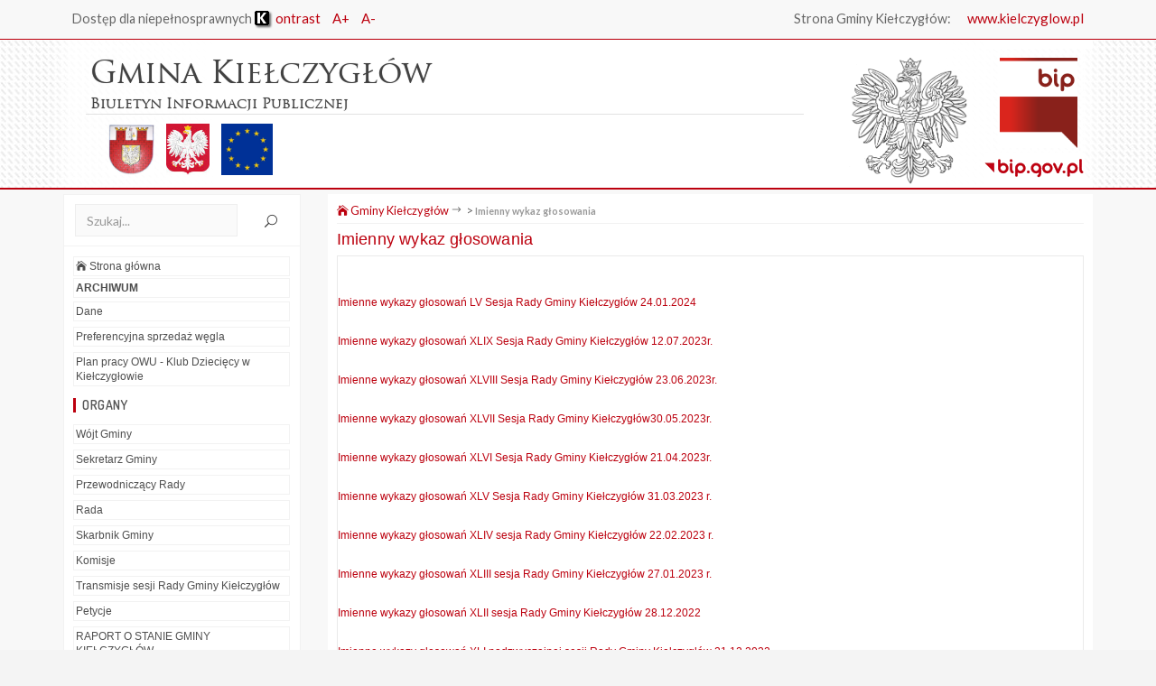

--- FILE ---
content_type: text/html
request_url: http://www.bip.kielczyglow.pl/index.php?id=448
body_size: 7178
content:

<!DOCTYPE html>
<html lang="pl">
<head>
<title>BIP -  - Biuletyn Informacji Publicznej , e-urząd, bip.kielczyglow.pl</title>
<meta name="viewport" content="width=device-width, initial-scale=1, maximum-scale=1, user-scalable=0"/>
<meta http-equiv="Content-Type" content="text/html; charset=utf-8">
<meta name="author" content="Szulc-Efekt sp. zoo, www.gmina.pl">
<meta name="keywords" content="Gminy Kiełczygłów, bip.kielczyglow.pl, bip.gov.pl, BIP, biuletyn, www.gmina.pl, Szulc-Efekt sp. zoo, biuletyn informacji publicznej, aktualnościci, przetargi, gmina, miasto, samorzad, samorząd, wojt, wójt">
<link rel="shortcut icon" href="/favicon.ico" type="image/x-icon"/>


<link rel="stylesheet" type="text/css" href="./_css/style.css" />
<link rel="stylesheet" type="text/css" href="./style1.css" />

<style>

@media only screen and (min-width: 1201px) {
	#banner-line1 {
		font-size: 2.125em;
	}
}

@media only screen and (max-width: 1200px) {
        #banner_left {
                width: 780px;
        }
        #banner-bip {
                display: inline;
        }
        #banner_right {
                #display: none;
        }
        #bip-logo-mobile {
                display: none;
        }
        #banner-line1 {
                font-size: 1.8888888888889em;
        }
        #banner-line2 {
                font-size: 0.8em;
        }
	#banner-herby img {
		height: 77px;
	}
}

@media only screen and (max-width: 1150px) {
        #banner {
                height: 165px;
        }
        #banner_right {
                display: inline;
        }
        #banner_left {
                background-image: none;
        }
        #banner-line1 {
		font-size: 1.8888888888889em;
        }
        #banner-line2 {
                font-size: 0.8em;
        }
        #banner-bip {
                display: none;
        }
}
@media only screen and (max-width: 1050px) {
        #banner {
                height: 165px;
        }
	#banner_right {
		display: inline;
	}
        #banner_left {
                background-image: none;
        }
        #banner-text {
		width: 90%;
        }
        #banner-line1 {
                font-size: 1.8888888888889em;
        }
	#banner-line2 {
		font-size: 0.8em;
	}
        #banner-bip {
                display: inline;
        }
        #banner-herby img {
                height: 70px;
        }
}


@media only screen and (max-width: 710px) {
        #banner {
                height: 140px;
        }
        #banner_left {
                width: 100%;
        }
        #banner_right {
                display: none;
        }
        #banner-line1 {
		font-size: 1.7em;
        }
        #banner-line2 {
                font-size: 0.6em;
        }

        #banner-herby img {
                height: 40px;
        }
}

@media only screen and (max-width: 600px) {
        .banner-herby-hide {
                display: inline;
        }
        #banner {
                height: 145px;
        }
        #banner-text {
                border: 1px solid white;
                width: 100%;
        }
	#banner-line1 {
                font-size: 1.7em;
	}


}
@media only screen and (max-width: 500px) {
        #banner {
                height: 145px;
        }
        #banner_right {
                #display: none;
        }
        #banner-line1 {
                font-size: 1.7em;
        }
        #banner-line2 {
                padding-top: 5px;
                font-size: 0.7em;
        }
        #banner-herby img {
                height: 37px;
                margin-right: 10px;
        }
        .banner-herby-hide {
                display: inline;
        }
}


</style>


<script>
	$(document).ready(function() {
        $(".topnav").accordion({
                accordion:false,
                speed: 500,
                closedSign: '<div class=\"menu-more\">[+]</div>',
                openedSign: '<div class=\"menu-less\">[-]</div>'
        });
});

</script>

<!-- END BIP MENU -->
<script>
//<![CDATA[
function changeFontSize(inc)
{
  var p = document.getElementsByTagName('td');
  for(n=0; n<p.length; n++) {
    if(p[n].style.fontSize) {
       var size = parseInt(p[n].style.fontSize.replace("px", ""));
    } else {
       var size = 12;
    }
    p[n].style.fontSize = size+inc + 'px';
   }
     var p = document.getElementsByTagName('p');
  for(n=0; n<p.length; n++) {
    if(p[n].style.fontSize) {
       var size = parseInt(p[n].style.fontSize.replace("px", ""));
    } else {
       var size = 12;
    }
    p[n].style.fontSize = size+inc + 'px';
   }
}
//]]>
</script>

<!-- NEW THEME -->

	<link rel="stylesheet" href="newTheme/css/bootstrap.min.css" type="text/css" media="all"/>
	<link rel="stylesheet" href="newTheme/css/settings.css" type="text/css" media="all"/>
	<link rel="stylesheet" href="newTheme/css/prettyPhoto.css" type="text/css" media="all" />
	<link rel="stylesheet" href="newTheme/css/magnific-popup.css" type="text/css" media="all" />
	<link rel="stylesheet" href="newTheme/css/font-awesome.min.css" type="text/css" media="all" />
	<link rel="stylesheet" href="newTheme/css/elegantIcon.css" type="text/css" media="all"/>
	<link rel="stylesheet" href="newTheme/css/owl.carousel.css" type="text/css" media="all" />
	<link rel="stylesheet" href="newTheme/css/owl.theme.css" type="text/css" media="all" />
	<link href="//fonts.googleapis.com/css?family=Lato:100,100i,300,300i,400,400i,700,700i,900,900i" rel="stylesheet">
	<link href="//fonts.googleapis.com/css?family=Dosis:200,300,400,500,600,700,800" rel="stylesheet">
	<link rel="stylesheet" href="newTheme/css/style.css" type="text/css" media="all"/>
	<link rel="stylesheet" href="newTheme/css/custom.css" type="text/css" media="all"/>

	<!-- HTML5 Shim and Respond.js IE8 support of HTML5 elements and media queries -->
	<!-- WARNING: Respond.js doesn't work if you view the page via file:// -->
	<!--[if lt IE 9]>
		<script src="https://oss.maxcdn.com/html5shiv/3.7.2/html5shiv.min.js"></script>
		<script src="https://oss.maxcdn.com/respond/1.4.2/respond.min.js"></script>
	<![endif]-->

</head>
<body>
	<div class="site">
		<header class="noo-header fixed_top header-2">
			<div class="noo-topbar">
				<div class="container">
					<ul class="pull-left noo-topbar-left">
						<li>
							Dostęp dla niepełnosprawnych
							
<a href="index.php?contrast=k" class="contrast"><img src="./images/kontrast.png" alt="kontrast" title="wersja kontrastowa"/> ontrast</a>							<a href="javascript:changeFontSize(1)">A+</a>
							<a href="javascript:changeFontSize(-1)">A-</a>
						</li>
					</ul>
					<ul class="pull-right noo-topbar-right">
						<li>
							Strona Gminy Kiełczygłów: <a href='http://www.kielczyglow.pl'>www.kielczyglow.pl</a>						</li>
					</ul>
				</div> 
			</div>
			<div class="navbar-wrapper" style="border-top: 1px solid #bc000e; border-bottom: 2px solid #bc000e; padding: 0px; background-image: url('/_img/stripes.png');">
				<div class="navbar navbar-default">
					<div class="container" style="background-color: white; background: -moz-linear-gradient(left, rgba(255,255,255,0) 0%, rgba(255,255,255,0.8) 2%, rgba(255,255,255,1) 19%, rgba(255,255,255,1) 21%, rgba(255,255,255,1) 50%, rgba(255,255,255,1) 80%, rgba(255,255,255,1) 81%, rgba(255,255,255,0.8) 98%, rgba(255,255,255,0) 100%); /* FF3.6-15 */
background: -webkit-linear-gradient(left, rgba(255,255,255,0) 0%,rgba(255,255,255,0.8) 2%,rgba(255,255,255,1) 19%,rgba(255,255,255,1) 21%,rgba(255,255,255,1) 50%,rgba(255,255,255,1) 80%,rgba(255,255,255,1) 81%,rgba(255,255,255,0.8) 98%,rgba(255,255,255,0) 100%); /* Chrome10-25,Safari5.1-6 */
background: linear-gradient(to right, rgba(255,255,255,0) 0%,rgba(255,255,255,0.8) 2%,rgba(255,255,255,1) 19%,rgba(255,255,255,1) 21%,rgba(255,255,255,1) 50%,rgba(255,255,255,1) 80%,rgba(255,255,255,1) 81%,rgba(255,255,255,0.8) 98%,rgba(255,255,255,0) 100%); /* W3C, IE10+, FF16+, Chrome26+, Opera12+, Safari7+ */
filter: progid:DXImageTransform.Microsoft.gradient( startColorstr='#00ffffff', endColorstr='#00ffffff',GradientType=1 );">
						<div class="noo-navbar-header">
							<div class="navbar-logo">
								        <div id="banner">
										<div id="banner_left">
											
											<div id="banner-text">
					        			      			<div id="banner-line1">
                       											Gmina Kiełczygłów               											</div>
               											<div id="banner-line2">
                       											Biuletyn Informacji Publicznej               											</div>
       											</div>
									       		<div id="banner-herby">
               											<img src="./_img/herb.jpg" alt="">               											<img src="../_img/pl.jpg" alt="PL" class="banner-herby-hide">
               											<img src="../_img/ue.jpg" alt="EU" class="banner-herby-hide">
												<img src="../_img/bip-logo.png" alt="BIP" id="banner-bip">
       											</div>
										</div>
										<div id="banner_right">
											<div id="bip-logo">
												<img src="/_img/bip-logo.png" alt="BIP">
											</div>
											<!--
											<a href="./" class="custom-logo-link">
											<img src="newTheme/images/logo.png" alt="Logo" width="60%"/>
											</a>
											-->
											<div id="bipgovpl">
												<a href="http://bip.gov.pl" target="_blank">.</a>
											</div>
											<!--	
											<a href="http://bip.gov.pl/" target="_blank" id="bipgovpl">
												<img src="_img/bipgovpl.png" alt="bip.gov.pl"/>
											</a>
											-->
										</div>
										<div id="bip-logo-mobile">
											<a href="http://bip.gov.pl/" target="_blank" id="bip-gov">
												<img src="newTheme/images/bip-gov-pl-logo.png" alt="bip.gov.pl"/>
											</a>
										</div>
										<button data-target=".nav-collapse" class="btn-navbar noo_icon_menu icon_menu"></button>
									</div>
							</div>
						</div>
					</div>
				</div>
			</div>
		</header>
		<div id="main">
			<div class="section mt-10 mb-3">
				<div class="container">
					<div class="row">
					<div class="col-md-3">
							<div class="noo-sidebar-wrap">
								<div class="widget widget_search">
									<form style=" width: 236px;" name="form1" method="post" action="index.php">
										<input type="search" name="search" class="form-control" value="" placeholder="Szukaj..." style="width: 180px;"/>
										<button type="submit" class="noo-search-submit"><i class="icon_search"></i></button>
									</form>
								</div>
								<div class="widget widget_categories">
									<table class='menu-l1'><tr><td><a href='./'><i class='icon_house'></i> Strona główna</a></td></tr><tr><td><a href='http://bip.kielczyglow.pl/archiwum' target='_blank'><span style='font-weight:bold;'>ARCHIWUM</span></a></td></tr><tr class='menu-l1-link'>
			<td class='menu-l1-link'><a href="index.php?id=2">Dane</a></td></TR> <tr class='menu-l1-link'>
			<td class='menu-l1-link'><a href="index.php?id=459">Preferencyjna sprzedaż węgla</a></td></TR> <tr class='menu-l1-link'>
			<td class='menu-l1-link'><a href="index.php?id=571">Plan pracy OWU - Klub Dziecięcy w Kiełczygłowie</a></td></TR> <tr class='menu-l1-opis'>
			<td class='menu-l1-opis'><h4 class='widget-title'>Organy</h4></td></tr> <tr class='menu-l1-link'>
			<td class='menu-l1-link'><a href="index.php?id=3">Wójt Gminy</a></td></TR> <tr class='menu-l1-link'>
			<td class='menu-l1-link'><a href="index.php?id=95">Sekretarz Gminy</a></td></TR> <tr class='menu-l1-link'>
			<td class='menu-l1-link'><a href="index.php?id=4">Przewodniczący Rady</a></td></TR> <tr class='menu-l1-link'>
			<td class='menu-l1-link'><a href="index.php?id=5">Rada</a></td></TR> <tr class='menu-l1-link'>
			<td class='menu-l1-link'><a href="index.php?id=30">Skarbnik Gminy</a></td></TR> <tr class='menu-l1-link'>
			<td class='menu-l1-link'><a href="index.php?id=7">Komisje</a></td></TR> <tr class='menu-l1-link'>
			<td class='menu-l1-link'><a href="index.php?id=279">Transmisje sesji Rady Gminy Kiełczygłów</a></td></TR> <tr class='menu-l1-link'>
			<td class='menu-l1-link'><a href="index.php?id=422">Petycje</a></td></TR> <tr class='menu-l1-link'>
			<td class='menu-l1-link'><a href="index.php?id=447">RAPORT O STANIE GMINY KIEŁCZYGŁÓW</a></td></TR> <tr class='menu-l1-link'>
			<td class='menu-l1-link'><a href="index.php?id=482">KWALIFIKACJE WOJSKOWE</a></td></TR> <tr class='menu-l1-link'>
			<td class='menu-l1-link'><a href="index.php?id=8">Struktura Organizacyjna Urzędu</a></td></TR> <tr class='menu-l1-link'>
			<td class='menu-l1-link'><a href="index.php?id=293">Interpelacje Radnych Gminy Kiełczygłów</a></td></TR> <tr class='menu-l1-link'>
			<td class='menu-l1-link'><a href="index.php?id=301">Lista dotycząca nieodpłatnego poradnictwa specjalistycznego udzielanego na terenie Powiatu Pajęczańskiego</a></td></TR> <tr class='menu-l1-link'>
			<td class='menu-l1-link'><a href="index.php?id=373">Zapewnienie dostępności osobom ze szczególnymi potrzebami</a></td></TR> <tr class='menu-l1-link'>
			<td class='menu-l1-link'><a href="index.php?id=462">Programy współpracy Gminy Kiełczygłów z organizacjami pozarządowymi</a></td></TR> <tr class='menu-l1-link'>
			<td class='menu-l1-link'><a href="index.php?id=421">Sygnalista</a></td></TR> <tr class='menu-l1-link'>
			<td class='menu-l1-link'><a href="index.php?id=526">Inne Sprawozdania </a></td></TR> <tr class='menu-l1-opis'>
			<td class='menu-l1-opis'><h4 class='widget-title'>Prawo lokalne</h4></td></tr> <tr class='menu-l1-link'>
			<td class='menu-l1-link'><a href="index.php?id=519">Procedura miejscowego planu zagospodarowania przestrzennego dla działek nr ewid. 259/3, 259/4, 259/6, 261/2, 263/1, 263/3, położonych w obrębie geodezyjnym Chorzew</a></td></TR> <tr class='menu-l1-link'>
			<td class='menu-l1-link'><a href="index.php?id=531">Budowa nowej lini kolejowej nr 648</a></td></TR> <tr class='menu-l1-link'>
			<td class='menu-l1-link'><a href="index.php?id=517">Wzór formularza pisma dotyczącego aktu planowania przestrzennego </a></td></TR> <tr class='menu-l1-link'>
			<td class='menu-l1-link'><a href="index.php?id=469">Projekt programu opieki nad zwierzętami bezdomnymi oraz zapobiegania bezdomności zwierząt na terenie Gminy Kiełczygłów </a></td></TR> <tr class='menu-l1-link'>
			<td class='menu-l1-link'><a href="index.php?id=464">Opinie Regionalnej Izby Obrachunkowej</a></td></TR> <tr class='menu-l1-link'>
			<td class='menu-l1-link'><a href="index.php?id=458">Miejscowe plany zagospodarowania przestrzennego</a></td></TR> <tr class='menu-l1-link'>
			<td class='menu-l1-link'><a href="index.php?id=446">Studium Uwarunkowań i Kierunków Zagospodarowania Przestrzennego Gminy Kiełczygłów</a></td></TR> <tr class='menu-l1-link'>
			<td class='menu-l1-link'><a href="index.php?id=554">Planowanie przestrzenne</a></td></TR> <tr class='menu-l1-link'>
			<td class='menu-l1-link'><a href="index.php?id=9">Statut Gminy Kiełczygłów</a></td></TR> <tr class='menu-l1-link'>
			<td class='menu-l1-link'><a href="index.php?id=10">REGULAMINY URZĘDU GMINY KIEŁCZYGŁÓW</a></td></TR> <tr class='menu-l1-link'>
			<td class='menu-l1-link'><a href="index.php?id=242">BEZPIECZEŃSTWO</a></td></TR> <tr class='menu-l1-link'>
			<td class='menu-l1-link'><a href="index.php?id=12">Zarządzenia</a></td></TR> <tr class='menu-l1-link'>
			<td class='menu-l1-link'><a href="index.php?id=13">Stanowiska</a></td></TR> <tr class='menu-l1-link'>
			<td class='menu-l1-link'><a href="index.php?id=14">Podatki i opłaty</a></td></TR> <tr class='menu-l1-link'>
			<td class='menu-l1-link'><a href="index.php?id=313">Roczna analiza stanu gospodarki odpadami</a></td></TR> <tr>
			<td class='nm1'><a class=lm1a href="index.php?id=32"><hr><b>OBSŁUGA SESJI RADY GMINY</b><hr></a></td></TR><tr><td colspan=2 align=right><table class='menu-l2'><tr><td><a href="index.php?id=11">Uchwały 2002</a></td></tr><tr><td><a href="index.php?id=33">Uchwały 2003</a></td></tr><tr><td><a href="index.php?id=54">Uchwała 2004</a></td></tr><tr><td><a href="index.php?id=57">Uchwały 2005</a></td></tr><tr><td><a href="index.php?id=70">Uchwały 2006</a></td></tr><tr><td><a href="index.php?id=80">Uchwały 2007</a></td></tr><tr><td><a href="index.php?id=88">Uchwały 2008</a></td></tr><tr><td><a href="index.php?id=101">Uchwały 2009</a></td></tr><tr><td><a href="index.php?id=116">Uchwały 2010</a></td></tr><tr><td><a href="index.php?id=126">Uchwały 2011</a></td></tr><tr><td><a href="index.php?id=144">Uchwały 2012</a></td></tr><tr><td><a href="index.php?id=158">Uchwały 2013</a></td></tr><tr><td><a href="index.php?id=172">Uchwały 2014</a></td></tr><tr><td><a href="index.php?id=204">Uchwały 2015</a></td></tr><tr><td><a href="index.php?id=224">Uchwały 2016</a></td></tr><tr><td><a href="index.php?id=248">Uchwały 2017</a></td></tr><tr><td><a href="index.php?id=256">Uchwały 2018</a></td></tr><tr><td><a href="index.php?id=334">Uchwały 2019</a></td></tr><tr><td><a href="index.php?id=338">Uchwały 2020</a></td></tr><tr><td><a href="index.php?id=384"><b>Uchwały 2021</b></a></td></tr><tr><td><a href="index.php?id=424"><b>Uchwały 2022</b></a></td></tr><tr><td><a href="index.php?id=479"><b>Uchwały 2023</b></a></td></tr><tr><td><a href="index.php?id=513"><b>Uchwały 2024</b></a></td></tr><tr><td><a href="index.php?id=525"><hr><b>NOWA KADENCJA RADY GMINY W KIEŁCZYGŁOWIE 2024 - 2029</b><hr></a></td></tr><tr><td><a href="index.php?id=545"><b>Uchwały 2025</b></a></td></tr><tr><td><a href="index.php?id=235">PROTOKOŁY z obrad Sesji Rady Gminy Kiełczygłów</a></td></tr><tr><td><a href="index.php?id=448">Imienny wykaz głosowania</a></td></tr><tr><td><a href="index.php?id=38">nadal obowiązujące</a></td></tr><tr><td><a href="index.php?id=108">Następna sesja</a></td></tr></table></TD></TR><tr class='menu-l1-link'>
			<td class='menu-l1-link'><a href="index.php?id=398">Postanowienia Komisarza Wyborczego w Sieradzu II</a></td></TR> <tr class='menu-l1-link'>
			<td class='menu-l1-link'><a href="index.php?id=15">Strategia rozwoju</a></td></TR> <tr class='menu-l1-link'>
			<td class='menu-l1-link'><a href="index.php?id=358">OBWIESZCZENIA Wojewody Łódzkiego</a></td></TR> <tr class='menu-l1-link'>
			<td class='menu-l1-link'><a href="index.php?id=370">OBWIESZCZENIA - Gospodarstwo Wodne Wody Polskie</a></td></TR> <tr class='menu-l1-link'>
			<td class='menu-l1-link'><a href="index.php?id=386">OGŁOSZENIA - wykaz nieruchomości przeznaczonych do najmu i dzierżawy</a></td></TR> <tr class='menu-l1-link'>
			<td class='menu-l1-link'><a href="index.php?id=387">OBWIESZCZENIA - Regionalnego Dyrektora Ochrony Środowiska w Łodzi</a></td></TR> <tr class='menu-l1-link'>
			<td class='menu-l1-link'><a href="index.php?id=438">Gminna Ewidencja Zabytków</a></td></TR> <tr class='menu-l1-link'>
			<td class='menu-l1-link'><a href="index.php?id=533">POMOC PUBLICZNA</a></td></TR> <tr class='menu-l1-link'>
			<td class='menu-l1-link'><a href="index.php?id=557">Wspólnoty gruntowe</a></td></TR> <tr class='menu-l1-link'>
			<td class='menu-l1-link'><a href="index.php?id=483">Decyzje komunalizacyjne</a></td></TR> <tr class='menu-l1-link'>
			<td class='menu-l1-link'><a href="index.php?id=16">Ochrona Środowiska</a></td></TR> <tr class='menu-l1-link'>
			<td class='menu-l1-link'><a href="index.php?id=145">Rejestr Działalności Regulowanej w zakresie odbierania odpadów komunalnych</a></td></TR> <tr class='menu-l1-link'>
			<td class='menu-l1-link'><a href="index.php?id=162">Publicznie dostępny wykaz danych o dokumentach zawierających informacje o środowisku i jego ochronie</a></td></TR> <tr class='menu-l1-link'>
			<td class='menu-l1-link'><a href="index.php?id=182">Decyzje Środowiskowe</a></td></TR> <tr class='menu-l1-link'>
			<td class='menu-l1-link'><a href="index.php?id=215">Program usuwania azbestu </a></td></TR> <tr class='menu-l1-link'>
			<td class='menu-l1-link'><a href="index.php?id=352">Decyzje Komunalizacyjne ws. Dróg</a></td></TR> <tr class='menu-l1-link'>
			<td class='menu-l1-link'><a href="index.php?id=356">Rejestr Instytucji Kultury</a></td></TR> <tr class='menu-l1-link'>
			<td class='menu-l1-link'><a href="index.php?id=146">REJESTR Żłobków i Klubów Dziecięcych prowadzących działalność na terenie Gminy Kiełczygłów</a></td></TR> <tr class='menu-l1-link'>
			<td class='menu-l1-link'><a href="index.php?id=191">EMISJA  OBLIGACJI</a></td></TR> <tr class='menu-l1-link'>
			<td class='menu-l1-link'><a href="index.php?id=240">PLAN GOSPODARKI NISKOEMISYJNEJ GMINY KIEŁCZYGŁÓW</a></td></TR> <tr class='menu-l1-opis'>
			<td class='menu-l1-opis'><h4 class='widget-title'>Inne</h4></td></tr> <tr class='menu-l1-link'>
			<td class='menu-l1-link'><a href="index.php?id=470">Metryczki subwencji oświatowej</a></td></TR> <tr class='menu-l1-link'>
			<td class='menu-l1-link'><a href="index.php?id=214">Zgromadzenia</a></td></TR> <tr class='menu-l1-link'>
			<td class='menu-l1-link'><a href="index.php?id=17">Gospodarka komunalna</a></td></TR> <tr class='menu-l1-link'>
			<td class='menu-l1-link'><a href="index.php?id=266">Zbiorowe zaopatrywanie w wodę</a></td></TR> <tr class='menu-l1-link'>
			<td class='menu-l1-link'><a href="index.php?id=19">Jednostki organizacyjne</a></td></TR> <tr class='menu-l1-link'>
			<td class='menu-l1-link'><a href="index.php?id=49"><b>Oświadczenia majątkowe</b></a></td></TR> <tr class='menu-l1-link'>
			<td class='menu-l1-link'><a href="index.php?id=20">Stowarzyszenia i organizacje pozarządowe</a></td></TR> <tr class='menu-l1-link'>
			<td class='menu-l1-link'><a href="index.php?id=21"><b>NABÓR na wolne stanowisko pracy</b></a></td></TR> <tr class='menu-l1-link'>
			<td class='menu-l1-link'><a href="index.php?id=160">Konkursy, ogłoszenia</a></td></TR> <tr class='menu-l1-link'>
			<td class='menu-l1-link'><a href="index.php?id=290">Ogłoszenie - Finansowanie Sportu na terenie gminy Kiełczygłów</a></td></TR> <tr class='menu-l1-link'>
			<td class='menu-l1-link'><a href="index.php?id=119">Informacje kwartalne</a></td></TR> <tr class='menu-l1-link'>
			<td class='menu-l1-link'><a href="index.php?id=22">Budżet</a></td></TR> <tr class='menu-l1-link'>
			<td class='menu-l1-link'><a href="index.php?id=157">Uchwały i sprawozdania z realizacji Budżetu Gminy Kiełczygłów</a></td></TR> <tr class='menu-l1-link'>
			<td class='menu-l1-link'><a href="index.php?id=309">Sprawozdania finansowe Gminy Kiełczygłów</a></td></TR> <tr class='menu-l1-link'>
			<td class='menu-l1-link'><a href="index.php?id=369">PRZETAGI PUBLICZNE - GMINA KIEŁCZYGŁÓW</a></td></TR> <tr class='menu-l1-link'>
			<td class='menu-l1-link'><a href="index.php?id=213">OGŁOSZENIA Wójta Gminy Kiełczygłów</a></td></TR> <tr class='menu-l1-link'>
			<td class='menu-l1-link'><a href="index.php?id=233">Protokoły pokontrolne</a></td></TR> <tr class='menu-l1-link'>
			<td class='menu-l1-link'><a href="index.php?id=85">Plan Odnowy Miejscowości</a></td></TR> <tr class='menu-l1-link'>
			<td class='menu-l1-link'><a href="index.php?id=110">WYBORY !!!</a></td></TR> <tr class='menu-l1-link'>
			<td class='menu-l1-link'><a href="index.php?id=90"><a href="http://www.epuap.gov.pl">Skrzynka Podawcza UG Kiełczygłów</a></a></td></TR> <tr class='menu-l1-link'>
			<td class='menu-l1-link'><a href="index.php?id=125">NARODOWY SPIS POWSZECHNY 2011</a></td></TR> <tr class='menu-l1-link'>
			<td class='menu-l1-link'><a href="index.php?id=490">Lista osób korzystających ze zwrotu akcycy za paliwo rolnicze</a></td></TR> <tr class='menu-l1-opis'>
			<td class='menu-l1-opis'><h4 class='widget-title'>Serwis</h4></td></tr> <tr class='menu-l1-link'>
			<td class='menu-l1-link'><a href="index.php?id=113"><a href="index.php?dzial=sprawy" class=lm1>Sprawdź stan spraw</a></a></td></TR> <tr class='menu-l1-link'>
			<td class='menu-l1-link'><a href="index.php?id=114">Dziennik Ustaw</a></td></TR> <tr class='menu-l1-link'>
			<td class='menu-l1-link'><a href="index.php?id=94">Skrzynka Podawcza 2</a></td></TR> <tr class='menu-l1-link'>
			<td class='menu-l1-link'><a href="index.php?id=25">Wyszukiwarka</a></td></TR> <tr class='menu-l1-link'>
			<td class='menu-l1-link'><a href="index.php?id=27">Redakcja Biuletynu</a></td></TR> <tr><td class='nm1'><a class=lm1 href="rejestr.php">Rejestr zmian</a></td></TR><tr><td class='nm1'><a class=lm1 href="index.php?dzial=stat">Statystyka odwiedzin</a></td></TR></table>								</div>
							</div>
						</div>
						<div class="col-md-9">
							<div class="noo-blog">
								<div class="noo-blog-item blog-item-list">
									<div class="entry-content">
										<div class="noo-page-breadcrumb">
											<span><a href="./"><i class="icon_house"></i> Gminy Kiełczygłów</a> <i class="arrow_right"></i> <span>
												&nbsp;>&nbsp;<a class='dzialy' href=index.php?id=448>Imienny wykaz głosowania</a>											</span></span>
										</div>

      <div class='noo-title'><a href='#'>Imienny wykaz głosowania</a></div><table class="dane0">
<tr>
<td class="txt3"></td>
</tr>
<tr>
<td class="tresc"><p>&nbsp;</p><br />
<p><a href="https://www.kielczyglow.pl/_portals_/kielczyglow/CKFiles/Imienne_wykazy_g%C5%82osowa%C5%84_LV_sesja_RG_24.01.2024.docx">Imienne wykazy głosowań LV Sesja Rady Gminy Kiełczygł&oacute;w 24.01.2024</a></p><br />
<p><a href="https://www.kielczyglow.pl//_portals_/kielczyglow/CKFiles/Imienne_wykazy_g%C5%82osowa%C5%84_XLIX_12.07.23.docx">Imienne wykazy głosowań XLIX Sesja Rady Gminy Kiełczygł&oacute;w 12.07.2023r.</a></p><br />
<p><a href="https://www.kielczyglow.pl/_portals_/kielczyglow/CKFiles/Imienne_wykazy_g%C5%82osowa%C5%84_XLVIII_23.06.2023r..docx">Imienne wykazy głosowań XLVIII Sesja Rady Gminy Kiełczygł&oacute;w 23.06.2023r.</a></p><br />
<p><a href="http://www.kielczyglow.pl/_portals_/kielczyglow/CKFiles/Imienne_wykazy_głosowań_XLVII_30.05.2023r..docx">Imienne wykazy głosowań XLVII Sesja Rady Gminy Kiełczygł&oacute;w30.05.2023r.</a></p><br />
<p><a href="http://www.kielczyglow.pl/_portals_/kielczyglow/CKFiles/Imienne_wykazy_głosowań_XLVI_21.04.2023r..docx">Imienne wykazy głosowań XLVI Sesja Rady Gminy Kiełczygł&oacute;w 21.04.2023r.</a></p><br />
<p><a href="http://www.kielczyglow.pl/_portals_/kielczyglow/CKFiles/Imienne_wykazy_g%C5%82osowa%C5%84_XLV_31.03.2023r..docx">Imienne wykazy głosowań XLV Sesja Rady Gminy Kiełczygł&oacute;w 31.03.2023 r.</a></p><br />
<p><a href="http://www.kielczyglow.pl/_portals_/kielczyglow/CKFiles/Imienne_wykazy_g%C5%82osowa%C5%84_XLIV_22.02.2023r..docx">Imienne wykazy głosowań XLIV sesja Rady Gminy Kiełczygł&oacute;w 22.02.2023 r.</a></p><br />
<p><a href="http://www.kielczyglow.pl/_portals_/kielczyglow/CKFiles/Imienne_wykazy_głosowań_XLIII_27.01.23r..docx">Imienne wykazy głosowań XLIII sesja Rady Gminy Kiełczygł&oacute;w 27.01.2023 r.</a></p><br />
<p><a href="https://www.kielczyglow.pl/_portals_/kielczyglow/CKFiles/Imienne_wykazy_g%C5%82osowa%C5%84_XLII_28.12.22.docx">Imienne wykazy głosowań XLII sesja Rady Gminy Kiełczygł&oacute;w 28.12.2022</a></p><br />
<p><a href="https://www.kielczyglow.pl/_portals_/kielczyglow/CKFiles/Imienne_wykazy_g%C5%82osowa%C5%84_XLI_nadzwyczajnej_21.12.22.docx">Imienne wykazy głosowań XLI nadzwyczajnej sesji Rady Gminy Kiełczygł&oacute;w 21.12.2022</a></p><br />
<p><a href="https://www.kielczyglow.pl/_portals_/kielczyglow/CKFiles/Imienne_wykazy_g%C5%82osowa%C5%84_XL_28.11.2022.pdf">Imienne wykazy głosowań XL sesja Rady Gminy Kiełczygł&oacute;w 28.11.2022</a></p><br />
<p><a href="http://www.kielczyglow.pl/_portals_/kielczyglow/CKFiles/Imienne_wykazy_głosowań_XXXIX_sesja_27.10.22.docx">Imienne wykazy głosowań XXXIX sesja Rady Gminy Kiełczygł&oacute;w 27.10.2022</a></p><br />
<p><a href="http://www.kielczyglow.pl/_portals_/kielczyglow/CKFiles/Imienne_wykazy_g%C5%82osowa%C5%84_XXXVIII_sesja_28.09.22.docx">Imienne wykazy głosowania XXXVIII sesja Rady Gminy Kiełczygł&oacute;w z dnia 28.09.2022</a></p><br />
<p><a href="https://www.kielczyglow.pl/_portals_/kielczyglow/CKFiles/Imienne_wykazy_głosowań_XXXVII_sesja_30.08.2022.docx">Imienne wykazy głosowań XXXVII sesji Rady Gminy Kiełczygł&oacute;w z dnia&nbsp; 30.08.2022</a></p><p><a HREF="/upload/Imienne wykazy głosowań podczas XXXII Sesji Rady Gminy Kiełczygłow z dnia 02.03.2022 r..docx" target="_blank">Imienne wykazy głosowań podczas XXXII (nadzwyczajnej) Sesji Rady Gminy Kiełczygłow z dnia 02.03.2022 r.</A></p><p><a HREF="/upload/Imienne wykazy głosowań podczas XXXIII Sesji Rady Gminy Kiełczygłow z dnia 30.03.2022.docx" target="_blank">Imienne wykazy głosowań podczas XXXIII Sesji Rady Gminy Kiełczygłow z dnia 30.03.2022 r.</A></p><p><a HREF="/upload/Imienne wykazy głosowań podczas XXXIV Sesji Rady Gminy Kiełczygłow z dnia 28.04.22.docx" target="_blank">Imienne wykazy głosowań podczas XXXIV Sesji Rady Gminy Kiełczygłow z dnia 28.04.2022 r.</A></p><p><a HREF="/upload/Imienne wykazy głosowań podczas XXXV Sesji Rady Gminy Kiełczygłow z dnia 26.05.2022r..docx" target="_blank">Imienne wykazy głosowań podczas XXXV Sesji Rady Gminy Kiełczygłow z dnia 26.05.2022r</A></p><p><a HREF="/upload/Imienne wykazy głosowań podczas XXXVI Sesji Rady Gminy Kiełczygłow z dnia 29.06.2022r.docx" target="_blank">Imienne wykazy głosowań podczas XXXVI Sesji Rady Gminy Kiełczygłow z dnia 29.06.2022r.</A></p>&nbsp;</td>
</tr>
<tr>
<td class="txt7" style=color:#999999><br></td>
</tr>
</table>
<div id="signature">
Opublikowane przez: Marek Kula  | Data wprowadzenia: 2022-06-27 14:03:14 | Data modyfikacji: 2024-03-19 08:33:01.</div>
<div id='pub-info-frame'><div id='pub-info'>Data wprowadzenia: <b>2022-06-27 14:03:14</b><br>Data modyfikacji: <b>2024-03-19 08:33:01</b><br>Opublikowane przez: <b>Marek Kula</b><br><div id='dodruku'><a href='/drukuj.php?id=448&a=160'>wersja do druku</a></div></div></div>										
										
									</div>
								</div>
								
							</div>
						</div>
						
					</div>
				</div>
			</div>
		</div>
		
		<footer class="wrap-footer">
			<div class="footer-top">
				<div class="container">
					<div class="row">
						<div class="col-md-4 col-sm-6 footer-item">
							<div class="widget widget-noo-infomation">
								<h4 class="widget-title">Adres</h4>
								<p class="info-desc">
									Adres<br>
									ul. Tysiąclecia 25<br>
									98-358 Kiełczygłów<br><br/>
								</p>
							</div>
						</div>
						<div class="col-md-4 col-sm-6 footer-item">
							<div class="widget">
								<h4 class="widget-title">Kierownik Jednostki</h4>
								<ul class="noo-opening-time">
									<li>
										mgr Mariusz Mielczarek									</li>
								</ul>
							</div>
						</div>
						<div class="col-md-4 col-sm-6 footer-item">
							<div class="widget widget-noo-infomation">
								<h4 class="widget-title">Kontakt</h4>
								<ul class="noo-infomation-attr">
									<li>
										<span class="text-icon">Telefon</span>
										<a href="#">(+48 43) 842-50-22</a>
									</li>
									<li>
										<span class="text-icon">Fax</span>
										<a href="#">(+48 43) 842-50-22</a>
									</li>
									<li>
										<span class="text-icon">E-mail</span>
										<a class="phone-text" href="mailto:kielczyglow.gm@hot.pl" target="_top">kielczyglow.gm@hot.pl</a>
									</li>
								</ul>
							</div>
						</div>
					</div>
				</div>
			</div>
			<div class="footer-bottom text-center">
				<div class="container">
					<div class="row">
						<div class="col-sm-12">
							<p class="mt-1">Uwagi do wykonawcy: <a href="mailto:sekretariat@szulc-efekt.pl">sekretariat@szulc-efekt.pl</a>  <a href="http://www.gmina.pl/" target="_blank">www.gmina.pl</a></p>
						</div>
					</div>
				</div>
			</div>
		</footer>	
	</div>

				<a href="#" class="go-to-top hidden-print"><i class="fa fa-angle-up"></i></a> 
		<script src="newTheme/js/jquery.min.js"></script>
		<script src="newTheme/js/jquery-migrate.min.js"></script>
		<script src="newTheme/js/bootstrap.min.js"></script>
		<script src="newTheme/js/jquery.themepunch.tools.min.js"></script>
		<script src="newTheme/js/jquery.themepunch.revolution.min.js"></script>
		<script src="newTheme/js/modernizr-2.7.1.min.js"></script>
		<script src="newTheme/js/jquery.prettyPhoto.js"></script>
		<script src="newTheme/js/jquery.prettyPhoto.init.min.js"></script>
		<script src="newTheme/js/jquery.magnific-popup.js"></script>
		<script src="newTheme/js/off-cavnas.js"></script>
		<script src="newTheme/js/imagesloaded.pkgd.min.js"></script>
		<script src="newTheme/js/isotope.pkgd.min.js"></script>
		<script src="newTheme/js/owl.carousel.min.js"></script>
		<script src="newTheme/js/jquery.countdown.min.js"></script>
		<script src="newTheme/js/script.js"></script>
		<script src="newTheme/js/extensions/revolution.extension.video.min.js"></script>
		<script src="newTheme/js/extensions/revolution.extension.slideanims.min.js"></script>
		<script src="newTheme/js/extensions/revolution.extension.actions.min.js"></script>
		<script src="newTheme/js/extensions/revolution.extension.layeranimation.min.js"></script>
		<script src="newTheme/js/extensions/revolution.extension.kenburn.min.js"></script>
		<script src="newTheme/js/extensions/revolution.extension.navigation.min.js"></script>
		<script src="newTheme/js/extensions/revolution.extension.migration.min.js"></script>
		<script src="newTheme/js/extensions/revolution.extension.parallax.min.js"></script>
	</body>
</html>

 


--- FILE ---
content_type: text/css
request_url: http://www.bip.kielczyglow.pl/_css/style.css
body_size: 2573
content:
/* ver. 2m1 */

@font-face {
	font-family: 'TrajanPro';
	src: url('../_fonts/TrajanPro.ttf');
}

html,body {
	background-color:#f4f4f4;
	/*font-family: Helvetica, Arial; */
	font-family: "CenturyGothicRegular", "Century Gothic", Arial, Helvetica, sans-serif;
	font-size: 11px;
	padding-bottom: 10px;
}

img {
	border: none;
}


a:link {
	text-decoration: none;
	color:#BC000E;
}
a:hover {
	text-decoration: underline;
	background: #f4f4f4;
	color:#BC000E;
}

.signature {
	color: #6f6f6f;
	font-size: 10px;
	text-align: right;
	border-bottom: 1px solid #f4f4f4; 
	width:100%; 
	min-height: 10px; 
	margin-bottom: 10px;
}

#all {
	border: 0px solid red;
	width: 1000px;
	margin-left:auto;
	margin-right:auto;
	margin-top: 10px;
}

#top {
	border: 0px solid red;
	width: 1000px;
	height: 20px;
	padding-left: 20px;
	font-size: 12px;
	color: #4f4f4f;
}

#top a {
	color: #8a8c88;
	text-decoration: none;
}
#top a:hover {
	text-decoration: underline;
}

#top-menu {
	float: left;
}

#site-url {
	float: right;
	margin-right: 40px;
	color: #8a8c88;
}

#accessibility {
	float: left;
	text-align: center;
}

#accessibility_info{
	float: left;
	text-align: center;
	margin-right: 5px;
}

#accessibility_desc{
	float: left;
	text-align: center;
	margin-right: 15px;
	color: black;
	font-weight: bold;
}

#accessibility_desc a{
	color: black;
	font-weight: bold;
}

#accessibility_font{
	float: left;
	text-align: center;
	margin-right: 35px;
	margin-top: -2px;
	font-size: 12pt;
	font-weight: bold;
}

#accessibility_font a {
	color: black;
}	

#bip-logo {
	border: 0px solid blue;
	width: 100%;
	margin-top: 10px;
	margin-bottom: 10px;
	float: auto;
}

#bip-logo img {
	height: 100px;
	display: block;
	margin: 0 auto;
}

.orzelek {
	width: 120px;
}

#banner {
	width: 100%;
	height: 164px;
	border: 0px solid darkgrey;
	padding: 0px;
	overflow:hidden;
}

#banner_left {
	border: 0px solid purple;
	width: 1000px;
	min-height: 180px;
	float: left;
	background-image: url('../_img/orzel.png');
	background-position: center right;
	background-repeat: no-repeat;
	background-size: 140px 140px;	
}
#banner_right {
	border-top: 10px solid white;
	border-bottom: 10px solid white;
	width: 120px;
	#min-height: 180px;
	float: right;
}

#bip-logo-mobile: {
	display: none;
}

#banner-text {
	z-index: 100;
	border: 0px dotted blue;
	width: 80%;
	margin-top: 0px;
	margin-left: 10px;
	padding-left: 5px;
	font-family: 'TrajanPro';
}

#banner-line1 {
	display: inline-block;
	width: 100%;
	z-index: 100;
	border: 0px solid blue;
	padding-top: 1vw;
	padding-left: 5px;
	margin-top: 0px;
	vertical-align: middle;
	font-size: 2em;
	color: #414141;
	text-shadow: 0px 0px 1px rgba(150,150,150,1);
}

#banner-line2 {
	width: 100%;
	z-index: 100;
	border: 0px solid green;
	padding-left: 5px;
        font-size: 1em;
        color: #414141;
        text-shadow: 0px 0px 1px rgba(150,150,150,1);
	text-align: left;
	border-bottom: 1px solid #e1e1e1;
}

#banner-herby {
	z-index: 100;
	border: 0px solid red;
	width: 500px;
	min-height: 59px;
	margin-top: 10px;
	margin-left: 10px;
	padding-left: 30px;
}

#banner-herby img {
	border: 0px solid #414141;
	height: 57px;
	margin-right: 10px;
}

#banner-bip {
	display: none;
}

/* SZUKAJ */
form{
	width:10px;
	margin:0 auto;
}
.search {
	padding:6px 15px 6px 30px;
	margin:3px;
	background: url('../_img/search.png') no-repeat 8px 6px;
}
.rounded {
	border-radius:15px;
	-moz-border-radius:15px;
	-webkit-border-radius:15px;
}
.lighter {
	border: 0px solid red;
	width:0px;
	height:50px;
	padding-top:145px;
	padding-left: 760px;
}
.lighter input[type=text]{
	border:1px solid #d0d0d0;
	background-color:#fcfcfc;
}



/* Menu */
#menu {
	padding-left: 6px;
	margin-right: 0px;
	float: left;
	border: 0px solid grey;
}
.menu-top {
	background-image: url('../_img/menu_top.png');
	background-position: bottom center;
	background-repeat: no-repeat;
	width: 230px;
	height: 10px;
	border: 0px solid grey;
}

.menu-middle {
        background-image: url('../_img/menu_middle_1px.png');
        background-position: center center;
        background-repeat: repeat-y;
        width: 230px;	
	border: 0px solid grey;
}
.menu-content {
	padding-left: 6px;
	padding-right: 0px;
	width: 220px;
	border: 0px solid white;
}

.menu-bottom {
        background-image: url('../_img/menu_bottom.png');
        background-position: top center;
        background-repeat: no-repeat;
        width: 230px;
	height: 10px;
	border: 0px solid grey;
}

/* menu */
.menu-l1 {
	width: 200px;	
	border: 0px solid white;
	border-collapse: collapse;
	padding: 0px 0px 0px 0px;
	margin: 0px 0px 0px 0px;
	padding-left: 5px;
	list-style-type: none;
}

/*
.menu-l1 tr:hover {
	background: red;
}
*/
/*
ul li {
	border-left: 5px solid #fff;
	font-size: 8pt;
	min-height: 16px;
}


ul a:link, ul a:visited {
	text-decoration: none;
	width: 200px;
	border-left: 5px solid #fff;
	padding-left: 10px;
	color: #4a4a4a;
}

ul li:hover {
	background: #f4f4f4;
	width: 195px;
	border-left: 5px solid red;	
	border-right: 5px solid red;
}


.menu-l1-opis {
	width: 185px;
	height: 20px;
	padding-bottom: 2px;
	padding-top: 10px;
	padding-left: 10px;
	border-left: 5px solid #f4f4f4;
	border-right: 5px solid #f4f4f4;
	border-bottom: 1px solid #f4f4f4;
	color: #4a4a4a;
	font-size: 8pt;
	font-weight: bold;
}

.menu-l1-link {
	width: 200px;
	height: 15px;
	padding-left: 15px;
	color: red;
}
*/
/*
.menu-l1-link tr:hover td {
	background: red;
}
*/
/* Content */
#content {
        margin: 0px 0px 0px 0px;
	padding-left: 0px;
	padding-right: 6px;
	float: right;
	width: 758px;
	border: 1px solid none;
	display: block;
}
#content-top {
        background-image: url('../_img/main_top.png');
        background-position: bottom center;
        background-repeat: no-repeat;
        width: 758px;
        height: 10px;
	margin: 0px 0px 0px 0px;
	border: 0px solid red;

}

#content-middle {
        background-image: url('../_img/main_middle.png');
        background-position: center center;
        background-repeat: repeat-y;
        width: 758px;
        padding: 0px 0px 0px 0px;
	margin: 0px 0px 0px 0px;
	min-height: 350px;
	border: 0px solid red;
}

#content-content {
	width: 726px;
        padding-left: 15px;
	padding-right: 15px;
	padding-bottom: 10px;
	padding-top: 2px;
	border: 0px solid blue;
	margin: 0px 0px 0px 0px;
	margin-bottom: 0px;
}

#content-bottom {
        background-image: url('../_img/main_bottom.png');
        background-repeat: no-repeat;
        width: 758px;
        height: 10px;
	margin-top: 0px;
	margin: 0px 0px 0px 0px;
	padding: 0px 0px 0px 0px;
	border: 0px solid red;
	float: right;
}

/* Bottom */
#bottom {
        padding-left: 6px;
        padding-right: 0px;
        float: left;
}
#bottom-top {
        background-image: url('../_img/bottom_top.png');
        background-position: bottom center;
        background-repeat: no-repeat;
        width: 988px;
        height: 10px;
        margin: 0px 0px 0px 0px;
}

#bottom-middle {
        background-image: url('../_img/bottom_middle.png');
        background-position: center center;
        background-repeat: repeat-y;
        width: 988px;
        padding: 0px 0px 0px 0px;
        min-height: 50px;
}

#bottom-content {
        width: 988px;
	padding-left: 20px;
	height: 90px;
}

#bottom-bottom {
        background-image: url('../_img/bottom_bottom.png');
        background-position: top center;
        background-repeat: no-repeat;
        width: 988px;
        height: 10px;
        padding: 0px 0px 0px 0px;
}

/* inne */
#link-glowna {
	padding-right: 20px;
}


/* footer */
#area-left {
	width: 200px;
	padding-left: 20px;
	height: 90px;
	float: left;
	/* border-right: 1px solid #e5e5e5; */
}

.area-center {
        width: 180px;
        padding-left: 20px;
        /* border-right: 1px solid #e5e5e5; */
	height: 90px;
	float: left;
}

#area-right {
        width: 240px;
        padding-left: 20px;
        height: 90px;
	float: left;
	/*border-right: 1px solid #e5e5e5; */
}


.bottom-title {
	font-size: 12px;
	color: grey;
	border-bottom: 1px solid #e5e5e5;
}

.bottom-text {
	padding-top: 5px;
	color: #4f4f4f;
	font-size: 12px;
}


#page-title {
	width: 705px;
	border: 1px solid #e5e5e5;
	border-bottom: 1px solid #e5e5e5;
	border-top: 1px solid #e5e5e5;
	font-size: 14px;
	background: #f4f4f4;
	padding: 4px 2px 4px 20px;	
	margin-top: 0px;
	margin-bottom: 8px;
	color: #4f4f4f;
}

#pub-info-frame {
	/* padding: 2px 2px 2px 10px; */
	background: #f4f4f4;
	margin: 0px 0px 0px 0px;
	border: 1px solid #e5e5e5;
	width: 720px;
}
#pub-info {
	color: #4f4f4f;
	padding-left: 10px;
	padding-top: 2px;
	padding-bottom: 2px;
}

#bipgovpl a {
    	color: #fff;
	width: 115px;
	height: 30px;
	border: 0px solid red;
	background: url('../_img/bipgovpl.png') no-repeat;
	float: right;
	margin-right: 5px;
	margin-top: -5px;
	#margin-left: 800px;	
	#position: absolute;
}

#bipgovpl a:hover {
	background: url('../_img/bipgovpl_hover.png') no-repeat;
}


#bipgovpl-bottom a {
        color: #fff;
        width: 115px;
        height: 40px;
        border: 0px solid red;
        background: url('../_img/bipgovpl.png') no-repeat;
        float: left;
        margin-right: auto;
        margin-top: auto;
        margin-left: auto;
        position: relative;
}

#bipgovpl-bottom a:hover {
        background: url('../_img/bipgovpl_hover.png') no-repeat;
}


#uwagi {
	float: right;
	color: #4f4f4f;
	margin-right: 20px;
}
#uwagi a {
	color: #4f4f4f;
}
#uwagi a:hover {
	color: #bc000e;
}


.menu-l1 {
	border: 1px solid none;
	width: 210px;
	margin-left: 3px;
	font-family: "CenturyGothicRegular", "Century Gothic", Arial, Helvetica, sans-serif;
	color: #4f4f4f;
}

.menu-l1 tr {
	border: 0px solid none;
	padding: 0px 0px 0px 0px;
}

.menu-l1 td {
	border-bottom: 1px solid #f4f4f4;
	border-left: 3px solid #fff;
	padding-top: 2px;
	padding-left: 5px;
	color: #4f4f4f;
}

.menu-l1 td a {
        display: block;
        text-decoration: none;
	border-left: 3px solid white;
	padding-left: 2px;
	color: #4f4f4f;
}

.menu-l1 td a:hover {
	color: #000;
	background-color: #f4f4f4;
	text-decoration: none;
	border-left: 3px solid red;
	padding-left: 2px;
	padding-bottom: 0px;
}

.menu-l1 td a:active {
	color: red;
}

.menu-l1-opis td {
	background: #f4f4f4;
	border-top: 1px solid #e5e5e5;
	border-bottom: 1px solid #e5e5e5;
	padding-left: 1px;
	font-size: 14px;
	color: black;
}

.menu-l2 {
	width: 100%;
	font-size: 10px;
	padding-left: 20px;	
}

.menu-l3 {
	width: 100%;
	font-size: 11px;
}

.menu-l3 td {
	color: red;
	font-size: 11px;
}


.topnav {
        width: 213px;
        padding: 40px 28px 25px 0;
        font-family: "CenturyGothicRegular", "Century Gothic", Arial, Helvetica, sans-serif;
	color: #4f4f4f;

}

ul.topnav {
        padding: 0;
        padding-left: 2px;
	margin: 0;
        font-size: 1em;
        line-height: 0.5em;
        list-style: none;
}

ul.topnav li {}

ul.topnav li a {
        line-height: 10px;
        font-size: 11px;
        padding: 10px 5px;
        color: #4f4f4f;
        display: block;
        text-decoration: none;
        font-weight: bolder;
	border-left: 4px solid #fff;
	border-bottom: 1px solid #f4f4f4;

}

ul.topnav li a:hover {
        background-color:#f4f4f4;
        color: #000;
	border-left: 4px solid red;
	text-decoration: none;
}

ul.topnav ul {
        margin: 0;
        padding: 0;
        display: none;
}

ul.topnav ul li {
        margin: 0;
        padding: 0;
        clear: both;
	list-style: none;
}

ul.topnav ul li a {
        padding-left: 20px;
        font-size: 10px;
        font-weight: normal;
        outline:0;
}
ul.topnav ul li a:hover {
        background-color:#f4f4f4;
        color:#675C7C;
	text-decoration: none;
}

ul.topnav ul ul li a {
        color: #EAEBEE;
        padding-left: 40px;
}

ul.topnav ul ul li a:hover {
        background-color:#f4f4f4;
        color:#675C7C;
	text-decoration: none;
}

ul.topnav span{
	color: red;
}

.menu-more {
	color: #e1e1f1;
	float: right;
}
.menu-less {
	color: #da251c;
	float: right;
}


.godziny {
	width: 200px;
	margin: 0 auto;
	text-align: center;
}

.godziny table {
	border-collapse: collapse;
}

.godziny tr {
}

.godziny td {
	border-bottom: 1px solid #d1d1d1;
	width: 90px;
}


--- FILE ---
content_type: text/css
request_url: http://www.bip.kielczyglow.pl/newTheme/css/custom.css
body_size: 3158
content:
/**
Theme Name: Raven
*/
/**
 * Table of Contents
 *
 * 1. Padding, Margin, Font-size
 * 2. Custom CSS
 */

/*--------------------------------------------------------------
1. Padding, Margin, Font-size
--------------------------------------------------------------*/

/* Font style */
.fsi {
  font-style: italic !important;
}

.fsn {
  font-style: normal !important;
}

/* Font weight */
.fw-light {
  font-weight: 300 !important;
}

.fw-normal {
  font-weight: 400 !important;
}

.fw-bold {
  font-weight: 500 !important;
}

.fw-bolder {
  font-weight: 700 !important;
}

.fz-5 {
  font-size: 50px;
}

.fz-18 {
  font-size: 18px !important;
}

.fz-20 {
  font-size: 20px !important;
}

.fz-24 {
  font-size: 24px !important;
}

.fz-28 {
  font-size: 28px !important;
}

.fz-30 {
  font-size: 30px !important;
}

.fz-35 {
  font-size: 35px !important;
}

.fz-36 {
  font-size: 36px !important;
}

.fz-44 {
  font-size: 44px !important;
}

.fz-52 {
  font-size: 52px !important;
}

.fz-60 {
  font-size: 60px !important;
  line-height: 80px !important;
}

.lh-45 {
  line-height: 45px;
}

/* Padding */
.p-0 {
  padding: 0px !important;
}

.p-1 {
  padding: 10px !important;
}

.p-2 {
  padding: 20px !important;
}

.p-3 {
  padding: 30px !important;
}

.p-4 {
  padding: 40px !important;
}

.p-5 {
  padding: 50px !important;
}

.p-6 {
  padding: 60px !important;
}

.p-7 {
  padding: 70px !important;
}

.p-8 {
  padding: 80px !important;
}

.p-9 {
  padding: 90px !important;
}

.p-10 {
  padding: 100px !important;
}

.p-11 {
  padding: 110px !important;
}

.p-12 {
  padding: 120px !important;
}

.p-13 {
  padding: 130px !important;
}

.p-14 {
  padding: 140px !important;
}

.p-15 {
  padding: 150px !important;
}

.p-16 {
  padding: 160px !important;
}

.p-17 {
  padding: 170px !important;
}

.p-18 {
  padding: 180px !important;
}

.p-19 {
  padding: 190px !important;
}

.p-20 {
  padding: 200px !important;
}

/* Padding top */
.pt-0 {
  padding-top: 0px !important;
}

.pt-1 {
  padding-top: 10px !important;
}

.pt-2 {
  padding-top: 20px !important;
}

.pt-3 {
  padding-top: 30px !important;
}

.pt-4 {
  padding-top: 40px !important;
}

.pt-5 {
  padding-top: 50px !important;
}

.pt-6 {
  padding-top: 60px !important;
}

.pt-7 {
  padding-top: 70px !important;
}

.pt-8 {
  padding-top: 80px !important;
}

.pt-9 {
  padding-top: 90px !important;
}

.pt-10 {
  padding-top: 100px !important;
}

.pt-11 {
  padding-top: 110px !important;
}

.pt-12 {
  padding-top: 120px !important;
}

.pt-13 {
  padding-top: 130px !important;
}

.pt-14 {
  padding-top: 140px !important;
}

.pt-15 {
  padding-top: 150px !important;
}

.pt-16 {
  padding-top: 160px !important;
}

.pt-17 {
  padding-top: 170px !important;
}

.pt-18 {
  padding-top: 180px !important;
}

.pt-19 {
  padding-top: 190px !important;
}

.pt-20 {
  padding-top: 200px !important;
}

.pt-33 {
  padding-top: 330px !important;
}

/* Padding right */
.pr-0 {
  padding-right: 0px !important;
}

.pr-1 {
  padding-right: 10px !important;
}

.pr-2 {
  padding-right: 20px !important;
}

.pr-3 {
  padding-right: 30px !important;
}

.pr-4 {
  padding-right: 40px !important;
}

.pr-5 {
  padding-right: 50px !important;
}

.pr-6 {
  padding-right: 60px !important;
}

.pr-7 {
  padding-right: 70px !important;
}

.pr-8 {
  padding-right: 80px !important;
}

.pr-9 {
  padding-right: 90px !important;
}

.pr-10 {
  padding-right: 100px !important;
}

.pr-11 {
  padding-right: 110px !important;
}

.pr-12 {
  padding-right: 120px !important;
}

.pr-13 {
  padding-right: 130px !important;
}

.pr-14 {
  padding-right: 140px !important;
}

.pr-15 {
  padding-right: 150px !important;
}

.pr-16 {
  padding-right: 160px !important;
}

.pr-17 {
  padding-right: 170px !important;
}

.pr-18 {
  padding-right: 180px !important;
}

.pr-19 {
  padding-right: 190px !important;
}

.pr-20 {
  padding-right: 200px !important;
}

/* Padding bottom */
.pb-0 {
  padding-bottom: 0px !important;
}

.pb-1 {
  padding-bottom: 10px !important;
}

.pb-2 {
  padding-bottom: 20px !important;
}

.pb-3 {
  padding-bottom: 30px !important;
}

.pb-4 {
  padding-bottom: 40px !important;
}

.pb-5 {
  padding-bottom: 50px !important;
}

.pb-6 {
  padding-bottom: 60px !important;
}

.pb-7 {
  padding-bottom: 70px !important;
}

.pb-8 {

  padding-bottom: 80px !important;
}

.pb-9 {
  padding-bottom: 90px !important;
}

.pb-10 {
  padding-bottom: 100px !important;
}

.pb-11 {
  padding-bottom: 110px !important;
}

.pb-12 {
  padding-bottom: 120px !important;
}

.pb-13 {
  padding-bottom: 130px !important;
}

.pb-14 {
  padding-bottom: 140px !important;
}

.pb-15 {
  padding-bottom: 150px !important;
}

.pb-16 {
  padding-bottom: 160px !important;
}

.pb-17 {
  padding-bottom: 170px !important;
}

.pb-18 {
  padding-bottom: 180px !important;
}

.pb-19 {
  padding-bottom: 190px !important;
}

.pb-20 {
  padding-bottom: 200px !important;
}

.pb-26 {
  padding-bottom: 260px !important;
}

.pb-45 {
  padding-bottom: 450px !important;
}

/* Padding left */
.pl-0 {
  padding-left: 0px !important;
}

.pl-1 {
  padding-left: 10px !important;
}

.pl-2 {
  padding-left: 20px !important;
}

.pl-3 {
  padding-left: 30px !important;
}

.pl-4 {
  padding-left: 40px !important;
}

.pl-5 {
  padding-left: 50px !important;
}

.pl-6 {
  padding-left: 60px !important;
}

.pl-7 {
  padding-left: 70px !important;
}

.pl-8 {
  padding-left: 80px !important;
}

.pl-9 {
  padding-left: 90px !important;
}

.pl-10 {
  padding-left: 100px !important;
}

.pl-11 {
  padding-left: 110px !important;
}

.pl-12 {
  padding-left: 120px !important;
}

.pl-13 {
  padding-left: 130px !important;
}

.pl-14 {
  padding-left: 140px !important;
}

.pl-15 {
  padding-left: 150px !important;
}

.pl-16 {
  padding-left: 160px !important;
}

.pl-17 {
  padding-left: 170px !important;
}

.pl-18 {
  padding-left: 180px !important;
}

.pl-19 {
  padding-left: 190px !important;
}

.pl-20 {
  padding-left: 200px !important;
}

/* Margin */
.mlr-auto {
  margin-left: auto !important;
  margin-right: auto !important;
}

.m-0 {
  margin: 0px !important;
}

.m-1 {
  margin: 10px !important;
}

.m-2 {
  margin: 20px !important;
}

.m-3 {
  margin: 30px !important;
}

.m-4 {
  margin: 40px !important;
}

.m-5 {
  margin: 50px !important;
}

.m-6 {
  margin: 60px !important;
}

.m-7 {
  margin: 70px !important;
}

.m-8 {
  margin: 80px !important;
}

.m-9 {
  margin: 90px !important;
}

.m-10 {
  margin: 100px !important;
}

.m-11 {
  margin: 110px !important;
}

.m-12 {
  margin: 120px !important;
}

.m-13 {
  margin: 130px !important;
}

.m-14 {
  margin: 140px !important;
}

.m-15 {
  margin: 150px !important;
}

.m-16 {
  margin: 160px !important;
}

.m-17 {
  margin: 170px !important;
}

.m-18 {
  margin: 180px !important;
}

.m-19 {
  margin: 190px !important;
}

.m-20 {
  margin: 200px !important;
}

/* Margin top */
.mt-0 {
  margin-top: 0px !important;
}

.mt-1 {
  margin-top: 10px !important;
}

.mt-2 {
  margin-top: 20px !important;
}

.mt-3 {
  margin-top: 30px !important;
}

.mt-4 {
  margin-top: 40px !important;
}

.mt-5 {
  margin-top: 50px !important;
}

.mt-6 {
  margin-top: 60px !important;
}

.mt-7 {
  margin-top: 70px !important;
}

.mt-8 {
  margin-top: 80px !important;
}

.mt-9 {
  margin-top: 90px !important;
}

.mt-10 {
  margin-top: 100px !important;
}

.mt-11 {
  margin-top: 110px !important;
}

.mt-12 {
  margin-top: 120px !important;
}

.mt-13 {
  margin-top: 130px !important;
}

.mt-14 {
  margin-top: 140px !important;
}

.mt-15 {
  margin-top: 150px !important;
}

.mt-16 {
  margin-top: 160px !important;
}

.mt-17 {
  margin-top: 170px !important;
}

.mt-18 {
  margin-top: 180px !important;
}

.mt-19 {
  margin-top: 190px !important;
}

.mt-20 {
  margin-top: 200px !important;
}

/* Margin right */
.mr-0 {
  margin-right: 0px !important;
}

.mr-1 {
  margin-right: 10px !important;
}

.mr-2 {
  margin-right: 20px !important;
}

.mr-3 {
  margin-right: 30px !important;
}

.mr-4 {
  margin-right: 40px !important;
}

.mr-5 {
  margin-right: 50px !important;
}

.mr-6 {
  margin-right: 60px !important;
}

.mr-7 {
  margin-right: 70px !important;
}

.mr-8 {
  margin-right: 80px !important;
}

.mr-9 {
  margin-right: 90px !important;
}

.mr-10 {
  margin-right: 100px !important;
}

.mr-11 {
  margin-right: 110px !important;
}

.mr-12 {
  margin-right: 120px !important;
}

.mr-13 {
  margin-right: 130px !important;
}

.mr-14 {
  margin-right: 140px !important;
}

.mr-15 {
  margin-right: 150px !important;
}

.mr-16 {
  margin-right: 160px !important;
}

.mr-17 {
  margin-right: 170px !important;
}

.mr-18 {
  margin-right: 180px !important;
}

.mr-19 {
  margin-right: 190px !important;
}

.mr-20 {
  margin-right: 200px !important;
}

/* Margin bottom */
.mb-0 {
  margin-bottom: 0px !important;
}

.mb-1 {
  margin-bottom: 10px !important;
}

.mb-2 {
  margin-bottom: 20px !important;
}

.mb-3 {
  margin-bottom: 30px !important;
}

.mb-4 {
  margin-bottom: 40px !important;
}

.mb-5 {
  margin-bottom: 50px !important;
}

.mb-6 {
  margin-bottom: 60px !important;
}

.mb-7 {
  margin-bottom: 70px !important;
}

.mb-8 {
  margin-bottom: 80px !important;
}

.mb-9 {
  margin-bottom: 90px !important;
}

.mb-10 {
  margin-bottom: 100px !important;
}

.mb-11 {
  margin-bottom: 110px !important;
}

.mb-12 {
  margin-bottom: 120px !important;
}

.mb-13 {
  margin-bottom: 130px !important;
}

.mb-14 {
  margin-bottom: 140px !important;
}

.mb-15 {
  margin-bottom: 150px !important;
}

.mb-16 {
  margin-bottom: 160px !important;
}

.mb-17 {
  margin-bottom: 170px !important;
}

.mb-18 {
  margin-bottom: 180px !important;
}

.mb-19 {
  margin-bottom: 190px !important;
}

.mb-20 {
  margin-bottom: 200px !important;
}

/* Margin left */
.ml-0 {
  margin-left: 0px !important;
}

.ml-1 {
  margin-left: 10px !important;
}

.ml-2 {
  margin-left: 20px !important;
}

.ml-3 {
  margin-left: 30px !important;
}

.ml-4 {
  margin-left: 40px !important;
}

.ml-5 {
  margin-left: 50px !important;
}

.ml-6 {
  margin-left: 60px !important;
}

.ml-7 {
  margin-left: 70px !important;
}

.ml-8 {
  margin-left: 80px !important;
}

.ml-9 {
  margin-left: 90px !important;
}

.ml-10 {
  margin-left: 100px !important;
}

.ml-11 {
  margin-left: 110px !important;
}

.ml-12 {
  margin-left: 120px !important;
}

.ml-13 {
  margin-left: 130px !important;
}

.ml-14 {
  margin-left: 140px !important;
}

.ml-15 {
  margin-left: 150px !important;
}

.ml-16 {
  margin-left: 160px !important;
}

.ml-17 {
  margin-left: 170px !important;
}

.ml-18 {
  margin-left: 180px !important;
}

.ml-19 {
  margin-left: 190px !important;
}

.ml-20 {
  margin-left: 200px !important;
}

/* Margin top negative */
.mtn-0 {
  margin-top: 0px !important;
}

.mtn-1 {
  margin-top: -10px !important;
}

.mtn-2 {
  margin-top: -20px !important;
}

.mtn-3 {
  margin-top: -30px !important;
}

.mtn-4 {
  margin-top: -40px !important;
}

.mtn-5 {
  margin-top: -50px !important;
}

.mtn-6 {
  margin-top: -60px !important;
}

.mtn-7 {
  margin-top: -70px !important;
}

.mtn-8 {
  margin-top: -80px !important;
}

.mtn-9 {
  margin-top: -90px !important;
}

.mtn-10 {
  margin-top: -100px !important;
}

.mtn-11 {
  margin-top: -110px !important;
}

.mtn-12 {
  margin-top: -120px !important;
}

.mtn-13 {
  margin-top: -130px !important;
}

.mtn-14 {
  margin-top: -140px !important;
}

.mtn-15 {
  margin-top: -150px !important;
}

.mtn-16 {
  margin-top: -160px !important;
}

.mtn-17 {
  margin-top: -170px !important;
}

.mtn-18 {
  margin-top: -180px !important;
}

.mtn-19 {
  margin-top: -190px !important;
}

.mtn-20 {
  margin-top: -200px !important;
}

.mtn-35 {
  margin-top: -350px !important;
}

/* Margin right negative */
.mrn-0 {
  margin-right: 0px !important;
}

.mrn-1 {
  margin-right: -10px !important;
}

.mrn-2 {
  margin-right: -20px !important;
}

.mrn-3 {
  margin-right: -30px !important;
}

.mrn-4 {
  margin-right: -40px !important;
}

.mrn-5 {
  margin-right: -50px !important;
}

.mrn-6 {
  margin-right: -60px !important;
}

.mrn-7 {
  margin-right: -70px !important;
}

.mrn-8 {
  margin-right: -80px !important;
}

.mrn-9 {
  margin-right: -90px !important;
}

.mrn-10 {
  margin-right: -100px !important;
}



.mrn-11 {
  margin-right: -110px !important;
}

.mrn-12 {
  margin-right: -120px !important;
}

.mrn-13 {
  margin-right: -130px !important;
}

.mrn-14 {
  margin-right: -140px !important;
}

.mrn-15 {
  margin-right: -150px !important;
}

.mrn-16 {
  margin-right: -160px !important;
}

.mrn-17 {
  margin-right: -170px !important;
}

.mrn-18 {
  margin-right: -180px !important;
}

.mrn-19 {
  margin-right: -190px !important;
}

.mrn-20 {
  margin-right: -200px !important;
}

/* Margin bottom negative */
.mbn-0 {
  margin-bottom: 0px !important;
}

.mbn-1 {
  margin-bottom: -10px !important;
}

.mbn-2 {
  margin-bottom: -20px !important;
}

.mbn-3 {
  margin-bottom: -30px !important;
}

.mbn-4 {
  margin-bottom: -40px !important;
}

.mbn-5 {
  margin-bottom: -50px !important;
}

.mbn-6 {
  margin-bottom: -60px !important;
}

.mbn-7 {
  margin-bottom: -70px !important;
}

.mbn-8 {
  margin-bottom: -80px !important;
}

.mbn-9 {
  margin-bottom: -90px !important;
}

.mbn-10 {
  margin-bottom: -100px !important;
}

.mbn-11 {
  margin-bottom: -110px !important;
}

.mbn-12 {
  margin-bottom: -120px !important;
}

.mbn-13 {
  margin-bottom: -130px !important;
}

.mbn-14 {
  margin-bottom: -140px !important;
}

.mbn-15 {
  margin-bottom: -150px !important;
}

.mbn-16 {
  margin-bottom: -160px !important;
}

.mbn-17 {
  margin-bottom: -170px !important;
}

.mbn-18 {
  margin-bottom: -180px !important;
}

.mbn-19 {
  margin-bottom: -190px !important;
}

.mbn-20 {
  margin-bottom: -200px !important;
}

/* Margin left negative */
.mln-0 {
  margin-left: 0px !important;
}

.mln-1 {
  margin-left: -10px !important;
}

.mln-2 {
  margin-left: -20px !important;
}

.mln-3 {
  margin-left: -30px !important;
}

.mln-4 {
  margin-left: -40px !important;
}

.mln-5 {
  margin-left: -50px !important;
}

.mln-6 {
  margin-left: -60px !important;
}

.mln-7 {
  margin-left: -70px !important;
}

.mln-8 {
  margin-left: -80px !important;
}

.mln-9 {
  margin-left: -90px !important;
}

.mln-10 {
  margin-left: -100px !important;
}

.mln-11 {
  margin-left: -110px !important;
}

.mln-12 {
  margin-left: -120px !important;
}

.mln-13 {
  margin-left: -130px !important;
}

.mln-14 {
  margin-left: -140px !important;
}

.mln-15 {
  margin-left: -150px !important;
}

.mln-16 {
  margin-left: -160px !important;
}

.mln-17 {
  margin-left: -170px !important;
}

.mln-18 {
  margin-left: -180px !important;
}

.mln-19 {
  margin-left: -190px !important;
}

.mln-20 {
  margin-left: -200px !important;
}

.white {
  color: #fff !important;
}
.black {
  color: #1f1f1f !important;
}
.gray {
  color: #cccccc !important;
}
.bg-white {
  background-color: #fff !important;
}
.bg-gray {
  background-color: #eeeeee !important;
}
.bg-dark {
  background-color: #222222 !important;
}
.bg-darkest {
  background-color: #111111 !important;
}
.bg-color {
  background-color: #ec7a5c !important;
}

.header-2 .navbar-default { padding: 0px !important; }
.navbar-logo:hover,
.noo-navbar-header:hover { background: #fff; }

.widget-title::before { background: #BC000E; }
table { margin: 0px !important; padding: 0px !important; }
table td { padding: 0px !important; }
.menu-l1,
.menu-l1 * { width: 100% !important; }
.menu-l1 * { border: none !important; }
.menu-l1-opis { background: #fff !important; }
.menu-l1-opis h4 { margin: 10px 0px !important; }
.menu-l1-link { padding: 2px 0px !important; }
.menu-l1 td a:hover,
.menu-l1 td A.lm1a { color: #BC000E !important; }
.menu-l2 { margin-left: 15px !important; margin-top: 5px !important; margin-bottom: 5px !important; border-left: 1px solid #dfdfdf !important; padding-left: 5px !important; }
.wrap-footer { padding-top: 20px !important; }
.wrap-footer h4 { margin-bottom: 20px !important; }
.noo-topbar ul.noo-topbar-left li a { border: none; }
.noo-blog .noo-blog-item  { padding: 10px !important; }
.noo-blog table .b,
.noo-blog table .c { border: 1px solid #fff; padding: 5px 10px !important; }
.noo-page-breadcrumb { text-align: left; font-size: 0.8em; padding-bottom: 5px; border-bottom: 1px solid #f2f2f2; margin-bottom: 5px; }
#pub-info-frame { width: 100% !important; background: #f2f2f2 !important; font-size: 0.8em; line-height: 1.5em;}
.noo-topbar { font-size: 0.9em; padding: 10px !important; }
.noo-blog-item .entry-content .noo-title { margin: 0px !important; text-align: left; font-family: Verdana, Arial, Helvetica, sans-serif !important; font-weight: normal !important; }
.noo-sidebar-wrap .widget { padding: 0px 10px 20px 10px !important; }
.noo-sidebar-wrap .widget_categories { margin-top: 10px !important; }
.widget-title { font-size: 1em !important; line-height: 1.2em; }
.noo-sidebar-wrap .widget_search { padding-bottom: 10px !important; }
.noo-sidebar-wrap { padding-top: 10px !important; }
.noo-blog-item .entry-content { margin: 0px; padding: 0px; -webkit-transform: translate(0, 0px);
-ms-transform: translate(0, 0px);
-o-transform: translate(0, 0px);
transform: translate(0, 0px);
 }
body .header-2.fixed_top { position: static !important; }
.mt-10 { margin-top: 5px !important; }
.noo-blog-item .entry-content .noo-title { font-size: 18px !important; margin-bottom: 5px !important; }
.wrap-footer .widget-title { margin-bottom: 5px!important; }
#wykaz_search { width: 100%; }
.menu-l1 td a { border: 1px solid #f2f2f2 !important; padding: 2px 2px !important; margin: 1px 0px !important; }
.noo-topbar-left { padding-left: 10px !important; }
.noo-topbar-right { padding-right: 10px !important; }
.noo-navbar-header:hover,
.custom-logo-link:hover,
.navbar-logo:hover { background: transparent !important;  }
.navbar-logo { padding-left: 10px; }
.bip-gov { display: inline; position: relative; top: 45px; left: -168px; }

.center td { text-align: center; }
#signature { text-align: right; font-size: 0.7em; }

.tresc table { border: initial; }
